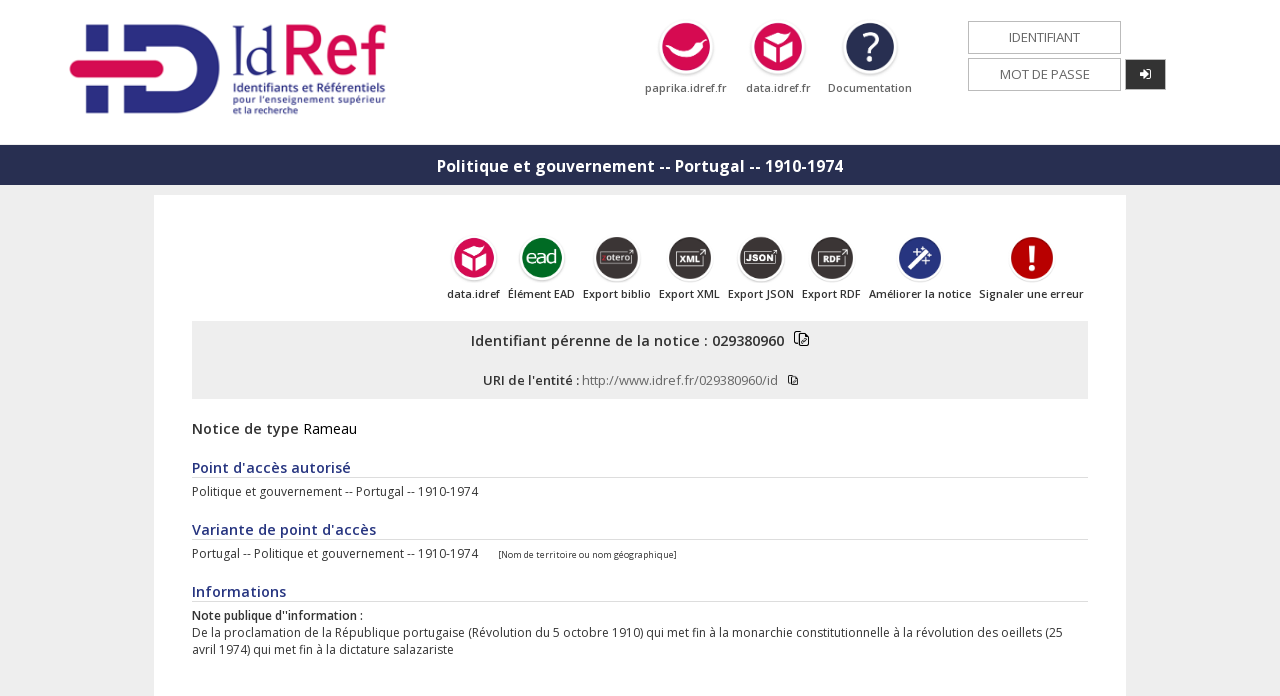

--- FILE ---
content_type: text/html;charset=UTF-8
request_url: https://www.idref.fr/029380960
body_size: 4656
content:
<!doctype html>
<html>
	<head>
		<!-- META -->
<meta charset="utf-8">
<meta http-equiv="X-UA-Compatible" content="IE=9" /> <!-- Pour Calames -->
<meta name="description" content="L’application IdRef permet d’interroger les autorités des bases Calames, Sudoc, STAR, STEP et Thèses.fr, d'enrichir et/ou de corriger des notices autorités existantes, de créer, sur authentification, de nouvelles entités." />

<title>
	Politique et gouvernement -- Portugal -- 1910-1974</title>

<link rel="shortcut icon" href="img/icon.png" />


<!-- CSS -->
<link rel="stylesheet" href="https://maxcdn.bootstrapcdn.com/font-awesome/4.5.0/css/font-awesome.min.css">
<link rel="stylesheet" type="text/css" href="css/style.css?v=8" title="style" media="screen"/>
<link rel="stylesheet" type="text/css" href="css/header.footer.menu.css?v=2" title="style" media="screen"/>
<link rel="stylesheet" type="text/css" href="css/autocomplete.css?v=1" title="style" media="screen"/>
<link rel="stylesheet" type="text/css" href="css/recherche.css?v=1" title="style" media="screen"/>
<link rel="stylesheet" type="text/css" href="css/general.css?v=1" title="style" media="screen"/>
<link rel="stylesheet" type="text/css" href="css/update.notice.css?v=2" title="style" media="screen"/>
<link rel="stylesheet" type="text/css" href="css/perenne.css?v=1" title="style" media="screen"/>
<link rel="stylesheet" type="text/css" href="css/form.css?v=1" title="style" media="screen"/>
<link rel="stylesheet" type="text/css" href="css/lib/jquery.toast.min.css" title="style" media="screen"/>


<!-- JS -->

<script src="https://code.jquery.com/jquery-3.0.0.min.js" type="text/javascript"></script>
<script>$.noConflict();</script>
<script src="js/lib-jquery/jquery.cookie.js" type="text/javascript"></script>
<script src="js/lib-jquery/jquery.base64.js" type="text/javascript"></script>
<script src="js/lib-jquery/jquery.toast.min.js" type="text/javascript"></script>

<script src="Parametres" type="text/javascript"></script>
<script src="js/piwik.js?v=1" type="text/javascript"></script>
<script src="js/connexion.js?v=3" type="text/javascript"></script>
<script src="js/messages.js?v=1" type="text/javascript"></script>
<script src="js/app-perenne/references.js?v=4" type="text/javascript"></script>
<script src="js/app-perenne/merged.js?v=1" type="text/javascript"></script>
<script src="js/app-perenne/init.js?v=1" type="text/javascript"></script>
<script src="js/hautdepage.js?v=1" type="text/javascript"></script></head>
	
	<body bgcolor="gainsboro" merged="">
		<header>
	<div id="tete">
		<a href="autorites.jsp" id="logo">
			<img alt="autorites" src="img/logo.png" />
		</a>
		<a target="_blank" href="https://paprika.idref.fr" id="paprika" title="Paprika">
			<img src="img/paprika.png" alt="paprika.idref.fr" />
			<span style="display:block;">paprika.idref.fr</span>
		</a>
		<a target="_blank" href="https://data.idref.fr" id="tsIdRef" title="Triple Store">
			<img src="img/tsIdRef.png" alt="data.idref.fr" />
			<span style="display:block;">data.idref.fr</span>
		</a>
		<a target="_blank" href="http://documentation.abes.fr/aideidref/accueil/fr/index.html" id="assistance" title="Documentation">
			<img src="img/aide.png" alt="Documentation" />
			<span style="display:block;">Documentation</span>
		</a>
		<table id="tableLogin" class="table_login">
			<tr>
				<td><input id="login" value="" name="login" placeholder="Identifiant" type="text" /></td>
				<td></td>
			</tr>
			<tr>
				<td><input id="password" type="password" value="" name="password" placeholder="Mot de passe" type="password" /></td>
				<td width="40px">
					<button class="button"  title="se connecter, réservé aux utilisateurs habilités" type="button" onClick="loginUser()">
						<i class="fa fa-sign-in"></i>
					</button>
				</td>
			</tr>
		</table>

		 <table id="tableLogout" class="display-none">
			<tr>
				<td>
					<p>
						Bonjour <b id="spanBLogin"></b>,
					</p>
					<ul>
						<li>Bienvenue sur IdRef, Identifiants et référentiels pour l'Enseignement supérieur et la Recherche.</li>
					</ul>
				</td>
				<td>
					<a href="#" class="button" title="se déconnecter" onclick="logoutUser()"><i class="fa fa-sign-out"></i></a>
				</td>
			</tr>
		</table> 
	</div>
</header>
<div id="conteneur">
        	<div id="MenuHeader">
		  		<ul>
					<li class="maxi-1" id="maxi-1-perenne">Politique et gouvernement -- Portugal -- 1910-1974</li>
		  		</ul>
			</div>
            <div id="modexsl" class="colonne-1">
				<div class="perenne">
   <div style="" name="notice" id="Notice">
      <div class="actions">
         <div class="action"><a target="_blank" href="https://data.idref.fr/describe/?url=http://www.idref.fr/029380960/id&amp;distinct=1">
               <div><img src="img/tsIdRef.png" title="Explorer data.idref" alt="Explorer data.idref"></div>
               <div>data.idref</div></a></div>
         <div class="action"><a href="javascript:showInfoEAD('L%E2%80%99%C3%A9l%C3%A9ment EAD a %C3%A9t%C3%A9 copi%C3%A9 dans votre presse-papier.');" id="copierEAD" onclick="copierPpnClipBoard('<subject source=&#34;idref&#34; authfilenumber=&#34;029380960&#34; normal=&#34;Politique et gouvernement -- Portugal -- 1910-1974&#34;&gt;Politique et gouvernement -- Portugal -- 1910-1974</subject&gt;')">
               <div><img src="img/exporter-ead.png" title="Copier ce élément EAD" alt="Copier ce élément EAD"></div>
               <div>Élément EAD</div></a></div>
         <div class="action"><a href="javascript:showInfoZotero('Les r%C3%A9f%C3%A9rences bibliographiques de cette notice sont exportables avec Zotero. Une fois le plugin install%C3%A9, cliquez sur l%E2%80%99ic%C3%B4ne \'dossier\' dans la barre de votre navigateur.','https://www.idref.fr/029380960');">
               <div><img src="img/exporter-zoteroBis.png" title="Export bibliographique" alt="Export bibliographique"></div>
               <div>Export biblio</div></a></div>
         <div class="action"><a target="_blank" href="https://www.idref.fr/029380960.xml">
               <div><img src="img/exporter-xml.png" title="Exporter en XML" alt="Exporter en XML"></div>
               <div>Export XML</div></a></div>
         <div class="action"><a target="_blank" href="https://www.idref.fr/029380960.json">
               <div><img src="img/exporter-json.png" title="Exporter en JSON" alt="Exporter en JSON"></div>
               <div>Export JSON</div></a></div>
         <div class="action"><a target="_blank" href="https://www.idref.fr/029380960.rdf">
               <div><img src="img/exporter-rdf.png" title="Exporter en RDF" alt="Exporter en RDF"></div>
               <div>Export RDF</div></a></div>
         <div class="action"><a target="_blank" href="https://www.idref.fr/amelioration.jsp?ppn=029380960&amp;titre=Politique et gouvernement -- Portugal -- 1910-1974">
               <div><img src="img/ameliorer.png" title="Améliorer la notice" alt="Améliorer la notice"></div>
               <div>Améliorer la notice</div></a></div>
         <div class="action"><a target="_blank" href="https://www.idref.fr/assistance.jsp?ppn=029380960&amp;titre=Politique et gouvernement -- Portugal -- 1910-1974">
               <div><img src="img/signaler.png" title="Signaler une erreur" alt="Signaler une erreur"></div>
               <div>Signaler une erreur</div></a></div>
      </div>
      <div id="modexsl" style="margin-top:0px">
         <div id="editzone">
            <div class="detail_ppn"><span class="detail_value">
                  Identifiant pérenne de la notice&nbsp;:&nbsp;<span class="ppn">029380960</span><a id="copierPpn" onclick="copierPpnClipBoard('029380960')"><img src="img/copy-link.png" style="width:15px;" alt="Copier cet identifiant (PPN)" title="Copier cet identifiant (PPN)"></a></span></div>
            <div class="detail_ppn"><span class="detail_value"><FONT size="2pt">
                     URI de l'entité :
                     <a href="http://www.idref.fr/029380960/id" target="_blank">http://www.idref.fr/029380960/id</a></FONT><a id="copierPpn" onclick="copierPpnClipBoard('http://www.idref.fr/029380960/id')"><img src="img/copy-link.png" style="width:10px;" alt="Copier cet URI" title="Copier cet URI"></a></span></div>
            <div class="detail_recordType"><span>Notice de type </span><span class="DataCoded" id="noticeType">Rameau</span></div>
            <div class="detail_bloc_formesRetenue">
               <div class="detail_titre">
                  <p>Point d'accès autorisé</p>
               </div>
               <div class="detail_vedette"><span class="detail_value"><b>Politique et gouvernement -- Portugal -- 1910-1974</b></span></div>
               <div class="detail_nomOrdre"><span class="detail_value"></span></div>
            </div>
            <div class="detail_bloc_formesRejetees">
               <div class="detail_titre">
                  <p>Variante de point d'accès</p>
               </div>
               <div class="detail_variantes"><span class="detail_value"><b>Portugal -- Politique et gouvernement -- 1910-1974</b></span><div class="detail_nameType">[Nom de territoire ou nom géographique]</div>
               </div>
            </div>
            <div class="detail_bloc_informations">
               <div class="detail_titre">
                  <p>Informations</p>
               </div><span class="detail_label">Note publique d''information&nbsp;:&nbsp;</span><div class="detail_chaqueNoteBio"><span class="detail_value">De la proclamation de la République portugaise (Révolution du 5 octobre 1910) qui
                     met fin à la monarchie constitutionnelle à la révolution des oeillets (25 avril 1974)
                     qui met fin à la dictature salazariste</span></div><br></div>
            <div class="detail_bloc_autoritesLiees">
               <div class="detail_titre">
                  <div>
                     <p><br>Terme générique </p>
                     <div class="detail_lien5xx"><span class="detail_valueLink"><img src="img/nom-commun-p.png" title="Matiere Nom Commun"><a href="092476767" target="_blank"><span class="DataCoded" id="ZXXX_5"></span> &nbsp;  Politique et gouvernement, Portugal, 20e siècle</a></span><span class="detail_value"></span></div>
                  </div>
                  <div>
                     <p><br>Termes spécifiques </p>
                     <div class="detail_lien5xx"><span class="detail_valueLink"><img src="img/nom-commun-p.png" title="Matiere Nom Commun"><a href="029834104" target="_blank"><span class="DataCoded" id="ZXXX_5"></span> &nbsp;  Politique et gouvernement, Portugal, 1910-1926</a></span><span class="detail_value"></span></div>
                     <div class="detail_lien5xx"><span class="detail_valueLink"><img src="img/nom-commun-p.png" title="Matiere Nom Commun"><a href="028962699" target="_blank"><span class="DataCoded" id="ZXXX_5"></span> &nbsp;  Politique et gouvernement, Portugal, 1926-1933</a></span><span class="detail_value"></span></div>
                     <div class="detail_lien5xx"><span class="detail_valueLink"><img src="img/nom-commun-p.png" title="Matiere Nom Commun"><a href="028962729" target="_blank"><span class="DataCoded" id="ZXXX_5"></span> &nbsp;  Politique et gouvernement, Portugal, 1933-1974</a></span><span class="detail_value"></span></div>
                  </div>
               </div>
            </div>
            <div class="detail_bloc_identifiants">
               <div class="detail_titre">
                  <p>Identifiants externes</p>
               </div>
               <div class="detail_idEnCours"></div>
               <div class="detail_idEnCours"></div>
               <div class="detail_idEnCours"><span class="detail_label"><img class="img-size-xs" src="img/bibliographie-bnf.png"> Identifiant ARK BNF&nbsp;:&nbsp;</span><span class="detail_value"><a target="_blank" href="http://catalogue.bnf.fr/ark:/12148/cb121019997">http://catalogue.bnf.fr/ark:/12148/cb121019997</a></span></div>
            </div>
            <div class="detail_bloc_rameauUse">
               <div class="detail_titre">
                  <p>Utilisation dans Rameau</p>
               </div>
               <div class="detail_headingUse"><span class="detail_value">Le point d'accès ne peut être employé que dans un point d'accès sujet</span></div>
               <div class="detail_subdivisionUse"><span class="detail_value">Le point d'accès ne peut s'employer qu'en élément initial</span></div>
            </div>
            <div class="detail_bloc_equivAutreRef">
               <div class="detail_titre">
                  <p>Equivalent dans un autre référentiel</p>
               </div>
               <div class="detail_autreRefEnCours">
                  <div><span class="detail_label">Terme équivalent dans un autre système&nbsp;:&nbsp;</span><span class="detail_value">Portugal--Politics and government--1910-1974</span></div>
                  <div><span class="detail_label">Date de consultation du référentiel ou de la classification externe&nbsp;:&nbsp;</span><span class="detail_value">2022-11-15</span></div>
                  <div><span class="detail_label">URI&nbsp;:&nbsp;</span><span class="detail_value"><a target="_blank" href="http://id.loc.gov/authorities/subjects/sh85105321">http://id.loc.gov/authorities/subjects/sh85105321</a></span></div>
                  <div><span class="detail_label">Code du système ou de la classification utilisé&nbsp;:&nbsp;</span><span class="detail_value">LCSH</span></div>
               </div>
               <div class="detail_autreRefEnCours">
                  <div><span class="detail_label">Terme équivalent dans un autre système&nbsp;:&nbsp;</span><span class="detail_value">Portugal--Politique et gouvernement--1910-1974</span></div>
                  <div><span class="detail_label">Date de consultation du référentiel ou de la classification externe&nbsp;:&nbsp;</span><span class="detail_value">2022-11-15</span></div>
                  <div><span class="detail_label">Code du système ou de la classification utilisé&nbsp;:&nbsp;</span><span class="detail_value">RVMLaval</span></div>
               </div>
            </div>
            <div class="detail_bloc_recordMetadata">
               <div class="detail_titre">
                  <p>Informations sur la notice</p>
               </div>
               <div class="detail_ppn2"><span class="detail_label">Identifiant de la notice&nbsp;:&nbsp;</span><span class="detail_value">029380960</span></div>
               <div class="detail_ppn2"></div>
               <div class="detail_ppn2"><span class="detail_label">RCR créateur de la notice&nbsp;:&nbsp;</span><span class="detail_value">0004</span></div>
               <div class="detail_recordLast"><span class="detail_label">Date de création&nbsp;:&nbsp;</span><span class="detail_value">27-01-1989</span></div>
               <div class="detail_ppn2"><span class="detail_label">RCR dernier modificateur de la notice&nbsp;:&nbsp;</span><span class="detail_value">341720001</span></div>
               <div class="detail_recordLast"><span class="detail_label">Date de dernière modification&nbsp;:&nbsp;</span><span class="detail_value">24-10-2025 à 16 h 47</span></div>
            </div>
         </div>
         <div class="detail_bloc_biblio">
            <div class="detail_titre"><a name="haut"></a><p id="ref-liees-p"><span id="perenne-references-total">...</span> Références liées&nbsp;:&nbsp;<span id="perenne-references-count">...</span></p>
            </div>
            <div id="perenne-references-loader" class="text-center">
               <h1><i class="fa fa-spinner fa-pulse fa-fw"></i></h1>
            </div>
            <div id="perenne-references-roles"></div>
            <div id="perenne-references-docs"></div>
         </div>
      </div>
   </div>
</div></div>
        </div>
		<div id="LogDiv">
	<textarea id="log" rows="5" cols="70"></textarea>
</div>
<!-- Bouton de retour en haut de page -->
<button onclick="scrollToTop()" id="scrollBtn" class="chevron" title="Revenir en haut de page"><img src="/img/chevron.png"></button>
<footer>
	<div id="pied" class="pied">
		<div id="infoFooter">
			<div style="width:30%">
				<p>IdRef - Identifiants et Référentiels pour l'ESR</p>
				L'interface publique IdRef permet la consultation des notices d'autorités produites par les établissements membres des réseaux documentaires de l'ESR (Sudoc, Calames, Star). 
				<br/>
				IdRef est à la disposition des usagers professionnels habilités à créer/corriger/enrichir les notices d'autorité (authentification requise). 
				<br/>A partir d'IdRef, une gamme de services (triple store data.id<span style="color:#da1259;">ref</span>.fr, entrepôt OAI-PMH, APIs) est disponible en accès libre pour faciliter la réutilisation des données.
			</div>
			<div>
				<p>Pour les développeurs</p>
				<ul>
					<li>
						<a href="http://documentation.abes.fr/aideidref/accueil/fr/index.html" target="_blank">Documentation IdRef</a>
					</li>
					<li>
						<a href="http://documentation.abes.fr/aideidrefdeveloppeur/index.html" target="_blank">APIs et web services</a>
					</li>
					<li>
						<a href="http://documentation.abes.fr/aideidrefdata/index.html" target="_blank">data.idref.fr</a>
					</li>
					<li>
						<a href="http://documentation.abes.fr/aideidrefoai/index.html" target="_blank">OAI-PMH IdRef</a>
					</li>
					<li>
						<a href="https://github.com/abes-esr/" target="_blank">GitHub Abes</a>
					</li>
				</ul>			     
			</div>
			<div style="width:20%">
				<p>Utilisation des données</p>
				Libre et gratuite sous licence Etalab
				<ul>
					<li>
						<a title="Licence Etalab" href="https://github.com/etalab" target="_blank">
							GitHub Etalab	
						</a>
					</li>
				</ul>
				<a title="Licence Etalab" href="https://www.etalab.gouv.fr/licence-ouverte-open-licence" target="_blank">
                   <img alt="Licence Etalab" src="img/etalab.png" style="width:40px;"/>
               </a>
			</div>
			<div>
				<p>Assistance</p>
				<a href="https://stp.abes.fr/node/3?origine=idref" target="_blank">Guichet AbesSTP</a>
			</div>
			<div style="vertical-align: top;">
			   <br/>
               <a title="Agence bibliographique de l'enseignement supérieur" href="http://www.abes.fr" target="_blank">
                   <img alt="ABES" src="img/logo-abes.png" style="width: 110px;"/>
               </a>
               <br/>
               <a title="Minist�re de l'enseignement sup�rieur et de la recherche" href="http://www.enseignementsup-recherche.gouv.fr/" target="_blank">
	                <img  alt="MESRI" src="img/logo-mesri.png" style="margin:20px 0px 0px 20px;width: 80px;"/>
               </a>
           </div>
		</div>
		<div id="footer">
			<div style="width:50%">
			</div>
			<div>
				<a href="https://abes.fr/reseaux-idref-orcid/outils-et-services-autorites/plateforme-idref" target="_blank">A propos</a> |
				<a href="https://abes.fr/reseaux-idref-orcid/le-reseau/etablissements-autorites" target="_blank">Partenaires</a> |
				<a href="https://abes.fr/pages-donnees-personnelles/idref.html" target="_blank">Données Personnelles</a> |
				<a href="https://abes.fr/pages-cgu/conditions-generales-utilisation-sites-abes.html" target="_blank">CGU</a> |
				<a href="https://abes.fr/pages-mentions-legales/idref.html" target="_blank">Mentions Légales</a> |
				<a href="https://abes.fr/pages-accessibilite/idref.html" target="_blank">Accessibilité numérique</a>
			</div>
		</div>
	</div>
</footer>
<script>
	window.addEventListener('load', function() {
		var cookieBar = document.querySelector("#cookie-banner");
		if (cookieBar!=null){
			cookieBar.style.removeProperty("top");
			cookieBar.style.position = "fixed";
			cookieBar.style.height = "50px";
			cookieBar.style.bottom = "0";
		}
	})
</script>

</body>
</html>
